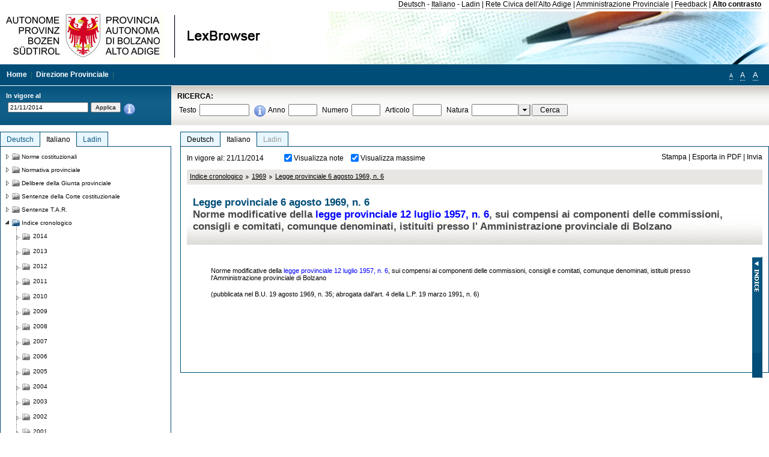

--- FILE ---
content_type: text/html; charset=utf-8
request_url: https://lexbrowser.provinz.bz.it/doc/20141121/it/lp-1969-6/legge_provinciale_6_agosto_1969_n_6.aspx?view=1
body_size: 14842
content:


<!DOCTYPE html PUBLIC "-//W3C//DTD XHTML 1.0 Transitional//EN" "http://www.w3.org/TR/xhtml1/DTD/xhtml1-transitional.dtd">

<html xmlns="http://www.w3.org/1999/xhtml" xml:lang="en">
<head><title>
	Lexbrowser -  Legge provinciale 6 agosto 1969, n. 6
</title><meta http-equiv="Content-Type" content="text/html; charset=utf-8" /><meta http-equiv="X-UA-Compatible" content="IE=8" /><link rel="shortcut icon" type="image/x-icon" href="/favicon.ico" /><link rel="icon" type="image/x-icon" href="/favicon.ico" /><link id="hStyleCommon" rel="stylesheet" type="text/css" href="https://www.provinz.bz.it/GenericV5/css/common.css" media="screen" title="default" /><link id="hStyle" rel="stylesheet" type="text/css" href="https://www.provinz.bz.it/land/landesverwaltung/css/default.css" media="screen" title="default" />

    <!--[if lte IE 6]>
            <link rel="stylesheet" type="text/css" href="https://www.provinz.bz.it/GenericV5/css/correzioni_ie_win_6.css" media="screen" /><link rel="stylesheet" type="text/css" href="https://www.provinz.bz.it/GenericV5/css/print_ie_win_6.css" media="print" />
    <![endif]-->
    <!--[if lte IE 7]>
            <link rel="stylesheet" type="text/css" href="https://www.provinz.bz.it/GenericV5/css/correzioni_ie_win_all.css" media="all" />
    <![endif]-->
    <link rel="stylesheet" type="text/css" href="https://www.provinz.bz.it/GenericV5/css/print.css" media="print" />
    <script type="text/javascript" src="https://www.provinz.bz.it/GenericV5/scripts/functions.js"></script>
    <script type="text/javascript"> 
            //<![CDATA[
        //addLoadEvent(inizializzait); addLoadEvent(tableruler); addLoadEvent(addHelp);
            //]]>
    </script>
    <link id="hStyleMain" rel="stylesheet" href="/css/main.css" media="screen" type="text/css" />
    <!--[if lte IE 7]>
        <link id="hStyleCorr" rel="stylesheet" media="screen" type="text/css" href="../../../../css/ie7-and-down.css" />
    <![endif]-->
    <!--[if gt IE 7]>
        <link id="hStyleElenchi" rel="stylesheet" media="screen" type="text/css" href="../../../../css/elenchi.css" />
    <![endif]-->
    <!--[if !IE]><!-->
        <link id="hStyleElenchiNoIE" rel="stylesheet" media="screen" type="text/css" href="../../../../css/elenchi.css" />
    <!--<![endif]-->
    

<!-- 12.02.2014 -->
<script>
  (function(i,s,o,g,r,a,m){i['GoogleAnalyticsObject']=r;i[r]=i[r]||function(){
  (i[r].q=i[r].q||[]).push(arguments)},i[r].l=1*new Date();a=s.createElement(o),
  m=s.getElementsByTagName(o)[0];a.async=1;a.src=g;m.parentNode.insertBefore(a,m)
  })(window,document,'script','//www.google-analytics.com/analytics.js','ga');
  ga('create', 'UA-47078896-3', 'provincia.bz.it');
  ga('send', 'pageview');
  ga('set', 'anonymizeIp', true);
</script>
<link href="/WebResource.axd?d=FwWDfCO6ODBIcZOYeAZ4Kl_ppoWObN0Rnck-GF0g-pC2FvYZP9VzXUN3nSC6JbKnNG_Z4_eK1DBRgSTDEEdQghxuzGfef-VDzUDIXavkp3jvwUmj0&amp;t=634405637580000000" type="text/css" rel="stylesheet" /></head>
<body>
    <form method="post" action="./legge_provinciale_6_agosto_1969_n_6.aspx?view=1" onsubmit="javascript:return WebForm_OnSubmit();" id="form1">
<div class="aspNetHidden">
<input type="hidden" name="ToolkitScriptManager1_HiddenField" id="ToolkitScriptManager1_HiddenField" value="" />
<input type="hidden" name="__EVENTTARGET" id="__EVENTTARGET" value="" />
<input type="hidden" name="__EVENTARGUMENT" id="__EVENTARGUMENT" value="" />
<input type="hidden" name="__LASTFOCUS" id="__LASTFOCUS" value="" />
<input type="hidden" name="__VIEWSTATE" id="__VIEWSTATE" value="FKl1FX0Xqpv2XdhBV+OfyqbyaJib39df3Kyst7DSyawDxWZujDN98D2PugcjKh+2K25LXAxwtMbtE9kQBqgyuo40P9HvU2/OPKLPyLN+kDeVHl5V7wPSGsAYrY2ijz17hnHWzzyQXl8YKyn5w1yeNaCQu4Zg1UnOSmr0MR8/wUPkR+ZXH3mvpIfESdyHG6vsZLdqBPpBL7ADJcZpjgeeoJkMzht1OPIkfiljwphlyplpAMGM1hgsArz962wPIMOK5qz1m88/VASLqpJawQGpkT+7wJkKpzZ8qyiVcGL2IPmKcIb4wj7VixuBGjV5UUbuI4ZKxN+6fEHE8tGDCadqSOY2eWciWxP60K3Vqo3dQpou7/[base64]/nKSkIMW1zeiY/YjHbR8+9T87saPjv7Om7K76TGKG0Vm5gLm4zIqHoCvSF80cc3Uadkq+dlUaGRowT1BTRvo+LV8/QcMO5YVV5wXFQcLCPq3iUgiCxTOQ8y0W+SF4pk2+GmNLs9qpJaXAQfepCjiLq8yJasq/viKAHcGTZeNuiQV7s5aqtQaayA5FS5S+YV1+C4R2WnnAqsa4VqX0t5txHuaQOTxHV3Yy7vPMg1aSfqMmwaTUU4Ux9SKwaRUlu13VggfR/1r02msB+os509+5OeVmNWjep/icA8hrk3KH0+l5JuxsDk6T109Pfad1FNC5FglhsveTJZjBbSSJaZEP1K8kOIcXxyDthj3MRDM4bWgv/[base64]" />
</div>

<script type="text/javascript">
//<![CDATA[
var theForm = document.forms['form1'];
if (!theForm) {
    theForm = document.form1;
}
function __doPostBack(eventTarget, eventArgument) {
    if (!theForm.onsubmit || (theForm.onsubmit() != false)) {
        theForm.__EVENTTARGET.value = eventTarget;
        theForm.__EVENTARGUMENT.value = eventArgument;
        theForm.submit();
    }
}
//]]>
</script>


<script src="/WebResource.axd?d=pynGkmcFUV13He1Qd6_TZHWUOCcYpK7TqXX-jSSfFOn8WQQVJ3_JQfxokQCfmah2h20riw2&amp;t=638286137964787378" type="text/javascript"></script>

<script src='/js/highlightext.js' type='text/javascript'></script>

<script src="/ScriptResource.axd?d=nv7asgRUU0tRmHNR2D6t1HfXvmYHvLIGlD2-I1xouO-JpZpr8nL03_pl2L48l7jQlAbEmL5fxN8bEvmkbmf96ttld229X149lZ94txq0ddOFhDWJfvJHG9O4Izc-v0RKCjedSg2&amp;t=ffffffffe8f46b29" type="text/javascript"></script>
<script src="/ScriptResource.axd?d=x6wALODbMJK5e0eRC_p1LcSJ7MAZuo3dWuAmXZa5h-q7p1g_jlM-iJsL5WHHBHg6XNbkDsJNsCyEfW2E6muDDhotiSgMy3JJnT2XA5BBxFcP_tbN0&amp;t=f2cd5c5" type="text/javascript"></script>
<script src="/ScriptResource.axd?d=P5lTttoqSeZXoYRLQMIScLyIW5KVGRudF6Wmo6d3xiqUvylBJAn3_aY5lx7ad9UUS3Pqu6MdPZ4cgsqyC3CopMeznCVmn2QCp4zHmCTvmh-bA6RV0&amp;t=f2cd5c5" type="text/javascript"></script>
<script src="/ScriptResource.axd?d=3ia6HmjDiLBiKjztVGXh5Kn5KC0cV02Q95YNnbQKqpiSHJHBTo9ZUWB-jOhMaY8lgPbz8AsbFcw-ejg9FZT5tJOtLjCnqF2o2TnocW9CHBA6vTU1lG-rq1xnYziRSU8Fjx7seIw996p5gjlymjctDMGnNA4Lybi71DNRU6Pq2JfCyiqRSTtZNcOMMfhlDvl0heMsAQ2" type="text/javascript"></script>
<script src="/doc/20141121/it/lp-1969-6/legge_provinciale_6_agosto_1969_n_6.aspx?_TSM_HiddenField_=ToolkitScriptManager1_HiddenField&amp;_TSM_CombinedScripts_=%3b%3bAjaxControlToolkit%2c+Version%3d4.1.40412.0%2c+Culture%3dneutral%2c+PublicKeyToken%3d28f01b0e84b6d53e%3ait%3aacfc7575-cdee-46af-964f-5d85d9cdcf92%3aeffe2a26%3a5546a2b%3a475a4ef5%3ad2e10b12%3a37e2e5c9%3a5a682656%3aecdfc31d%3a4355a41%3a2a35a54f" type="text/javascript"></script>
<script type="text/javascript">
//<![CDATA[
function WebForm_OnSubmit() {
if (typeof(ValidatorOnSubmit) == "function" && ValidatorOnSubmit() == false) return false;
return true;
}
//]]>
</script>

    <script type="text/javascript">
//<![CDATA[
Sys.WebForms.PageRequestManager._initialize('ctl00$ToolkitScriptManager1', 'form1', [], [], [], 90, 'ctl00');
//]]>
</script>

    <script type="text/javascript" >
    <!--
        $(document).ready(function () {
            function setTextSize(s) {
                $("body").css("font-size", s + "em");
                jQuery.cookie("textsize", s, { expires: 7, path: "/" });
            }

            if (jQuery.cookie("textsize")) {
                var val = parseFloat(jQuery.cookie("textsize"));
                //alert(val);
                if (0 < (isNaN(val) ? 0 : val)) {
                    $("body").css("font-size", val.toString() + "em");
                }
            }

            $("#largetext").click(function () { setTextSize(1); });
            $("#middletext").click(function () { setTextSize(0.8); });
            $("#smalltext").click(function () { setTextSize(0.7); });
            $("#ddlRicercaNatura_Table").css("top", "0px");
        });
        function openPopUp(pag) {
            window.open(pag, '_blank', 'height=600,width=800,status=yes,toolbar=no,menubar=no,location=no,scrollbars=1,resizable=1');
        }
        function openPopUpSmall(pag) {
            window.open(pag, '_blank', 'height=200,width=400,status=yes,toolbar=no,menubar=no,location=no,scrollbars=1,resizable=1');
        }
        -->
    </script>


        <div class="intestazione">
            <div class="primaintestazione">
                <a id="lnkLangDE" href="javascript:__doPostBack(&#39;ctl00$lnkLangDE&#39;,&#39;&#39;)">Deutsch</a> -
                <a id="lnkLangIT" href="javascript:__doPostBack(&#39;ctl00$lnkLangIT&#39;,&#39;&#39;)">Italiano</a> -
                <a id="lnkLangLA" href="javascript:__doPostBack(&#39;ctl00$lnkLangLA&#39;,&#39;&#39;)">Ladin</a>
                |
                <a id="HyperLink4" href="http://www.provincia.bz.it/it/">Rete Civica dell'Alto Adige</a>
                |
                <a id="HyperLink5" href="http://www.provincia.bz.it/aprov/amministrazione/">Amministrazione Provinciale</a>
                |
                <a id="HyperLink1" href="http://www.provincia.bz.it/aprov/amministrazione/service/feedback.asp">Feedback</a>
                |
                <strong>
                    <a id="lbAltoContrasto" href="javascript:__doPostBack(&#39;ctl00$lbAltoContrasto&#39;,&#39;&#39;)">Alto contrasto</a>
                </strong>
            </div>
            <div class="secondaintestazione">
                <div class="loghi"><img id="imgLogo" src="../../../../images/loghi.jpg" alt="Provincia Autonoma di Bolzano - Alto Adige - LexBrowser" /></div>
                
           </div>
            <div class="terzaintestazione">
                <div class="T_nav">
                    <a id="HyperLink7" href="../../../../">Home</a>
                    |
                    <a id="HyperLink9" href="http://www.provincia.bz.it/ressorts/generaldirektion/">Direzione Provinciale</a>
                    |
                </div>
                <div class="Usabilita_nav">
                    <a href="javascript:void(0);" id="smalltext" style="font-size:0.7em" title="Piccolo">A</a> 
                    <a href="javascript:void(0);" id="middletext" style="font-size:1em" title="Normale">A</a> 
                    <a href="javascript:void(0);" id="largetext" style="font-size:1.1em" title="Grande">A</a>
<!--                     <a id="help" title="help" href="/help.aspx" onclick="openPopUp('/help.aspx');return false;">Help</a> -->
                </div>
            </div>
            <div class="quartaintestazione">
                <div class="filtrodata">
                    <h2>In vigore al</h2>
                    <div id="pnlFiltroData" class="filtrodata_elementi" onkeypress="javascript:return WebForm_FireDefaultButton(event, &#39;btnFiltroData&#39;)">
	
                        <input name="ctl00$txtFiltroData" type="text" value="21/11/2014" id="txtFiltroData" class="calendario" />
                        <input type="submit" name="ctl00$btnFiltroData" value="Applica" onclick="javascript:WebForm_DoPostBackWithOptions(new WebForm_PostBackOptions(&quot;ctl00$btnFiltroData&quot;, &quot;&quot;, true, &quot;Date&quot;, &quot;&quot;, false, false))" id="btnFiltroData" />
                        <input type="hidden" name="ctl00$MaskedEditExtender1_ClientState" id="MaskedEditExtender1_ClientState" />
                        <span id="rngFiltroData" style="display:none;">*</span>
                        <div class="infofiltro">
                            <a href="/helpFilter.aspx" onclick="openPopUpSmall('/helpFilter.aspx');return false;"><img id="imgInfo" src="../../../../images/info_icon.png" /></a>
                        </div>
                    
</div>
                </div>
                <div id="pnlRicerca" class="ricerca" onkeypress="javascript:return WebForm_FireDefaultButton(event, &#39;btnCerca&#39;)">
	
                    <h2>RICERCA:</h2>
                    <div class="ricerca_elementi">
                        <label for="txtRicercaTesto" id="lblRicercaTesto">Testo</label> <input name="ctl00$txtRicercaTesto" type="text" maxlength="500" id="txtRicercaTesto" class="ricerca_testo" />
                        <div class="infofiltro">
                            <a href="/helpRicerca.aspx" onclick="openPopUpSmall('/helpRicerca.aspx');return false;"><img id="imgInfo2" src="../../../../images/info_icon.png" /></a>
                        </div>
                        <label for="txtRicercaAnno" id="lblRicercaAnno">Anno</label> <input name="ctl00$txtRicercaAnno" type="text" maxlength="4" id="txtRicercaAnno" class="ricerca_anno" />
                        <label for="txtRicercaNumero" id="lblRicercaNumero">Numero</label> <input name="ctl00$txtRicercaNumero" type="text" maxlength="10" id="txtRicercaNumero" class="ricerca_numero" />
                        <label for="txtRicercaArticolo" id="lblRicercaArticolo">Articolo</label> <input name="ctl00$txtRicercaArticolo" type="text" maxlength="10" id="txtRicercaArticolo" class="ricerca_numero" />
                        <label for="ddlRicercaNatura" id="lblRicercaNatura">Natura</label> <div id="ddlRicercaNatura" class="ricerca_natura" style="display:inline;">
		<table id="ddlRicercaNatura_Table" class="ajax__combobox_inputcontainer" cellspacing="0" cellpadding="0" style="border-width:0px;border-style:None;border-collapse:collapse;display:inline;position:relative;top:5px;">
			<tr>
				<td class="ajax__combobox_textboxcontainer"><input name="ctl00$ddlRicercaNatura$TextBox" type="text" id="ddlRicercaNatura_TextBox"  /></td><td class="ajax__combobox_buttoncontainer"><button id="ddlRicercaNatura_Button" type="button" style="visibility:hidden;"></button></td>
			</tr>
		</table><ul id="ddlRicercaNatura_OptionList" class="ajax__combobox_itemlist" style="display:none;visibility:hidden;">
			<li></li><li>Delibera della Giunta provinciale</li><li>Parere</li><li>Corte costituzionale</li><li>Tribunale amministrativo regionale</li><li>Circolare</li><li>Accordo di Parigi</li><li>Costituzione della Repubblica italiana</li><li>Statuto di autonomia e norme di attuazione</li><li>Legge statale o legge costituzionale</li><li>Decreto del Presidente della Provincia / della Giunta provinciale</li><li>Legge provinciale</li><li>Contratto collettivo</li>
		</ul><input type="hidden" name="ctl00$ddlRicercaNatura$HiddenField" id="ddlRicercaNatura_HiddenField" value="0" />
	</div>
                        <input type="submit" name="ctl00$btnCerca" value="Cerca" id="btnCerca" class="actioncerca" />
                    </div>
                
</div>
            </div>
        </div>

        <div class="Cont">
        	<div class="wrapper">
        		<div class="Cont"> 
            	    <div class="content">


                	    
    <div class="Centrale">
        <a name="top" />
        <div class="lingue">
            <a id="ContentPlaceHolder1_lnkLangDE" class="lingua noselezionata" href="/doc/20141121/de/lp-1969-6/landesgesetz_vom_6_august_1969_nr_6.aspx">Deutsch</a>
            <a id="ContentPlaceHolder1_lnkLangIT" class="lingua selezionata" href="/doc/20141121/it/lp-1969-6/legge_provinciale_6_agosto_1969_n_6.aspx">Italiano</a>
            <a id="ContentPlaceHolder1_lnkLangLA" class="lingua disabilitato ultimo">Ladin</a>
        </div>
        <div class="contenuto">
            <div class="contenuto_Cella">
                <div id="ContentPlaceHolder1_pnlAzioni" class="azioni">
	
                    <div class="edizione">
                        In vigore al: 21/11/2014
                    </div>
                    <div class="visualizzazionidoc">
                        <input id="ContentPlaceHolder1_chkVisualizzaNote" type="checkbox" name="ctl00$ContentPlaceHolder1$chkVisualizzaNote" checked="checked" onclick="javascript:setTimeout(&#39;__doPostBack(\&#39;ctl00$ContentPlaceHolder1$chkVisualizzaNote\&#39;,\&#39;\&#39;)&#39;, 0)" /><label for="ContentPlaceHolder1_chkVisualizzaNote">Visualizza note</label>
                        <input id="ContentPlaceHolder1_chkVisualizzaMassime" type="checkbox" name="ctl00$ContentPlaceHolder1$chkVisualizzaMassime" checked="checked" onclick="javascript:setTimeout(&#39;__doPostBack(\&#39;ctl00$ContentPlaceHolder1$chkVisualizzaMassime\&#39;,\&#39;\&#39;)&#39;, 0)" /><label for="ContentPlaceHolder1_chkVisualizzaMassime">Visualizza massime</label>
                    </div>
                    <div class="azionidoc">
                        
                        <a href="javascript:void(0);" onclick="popup(2115673,2115673,1, '20141121');">
                            <span id="ContentPlaceHolder1_lblStampa">Stampa</span></a>
                        | <a href="javascript:void(0);" onclick="popup(2115673,2115673,2, '20141121');">
                            <span id="ContentPlaceHolder1_lblEsporta">Esporta in PDF</span></a>
                        | <a href="javascript:void(0);" onclick="popup(2115673,2115673,3, '20141121');">
                            <span id="ContentPlaceHolder1_lblInvia">Invia</span></a>
                    </div>
                
</div>
                
                <div class="Briciole">
                    <div class="mappapercorsosito">
                        <a href="/chrono/it/">Indice cronologico</a><img alt="separatore percorso" src="/images/pathsep.jpg" /><a href="/chrono/it/1969/">1969</a><img alt="separatore percorso" src="/images/pathsep.jpg" /><a href="/doc/20141121/it/lp-1969-6/legge_provinciale_6_agosto_1969_n_6.aspx">Legge provinciale 6 agosto 1969, n. 6</a>
                    </div>
                </div>
                <div id="ContentPlaceHolder1_pnlTitolo" class="titolodocumento">
	
                    <h1>
                        <span class="tit_doc">
                             Legge provinciale 6 agosto 1969, n. 6</span>
                        <br />
                        <span class="descr_doc">
                            Norme modificative della  <a class="riferimenti" href="/doc/20141121/it/lp-1957-6/legge_provinciale_12_luglio_1957_n_6.aspx">legge provinciale 12 luglio 1957, n. 6</a>, sui compensi ai componenti delle commissioni, consigli e comitati, comunque denominati, istituiti presso l' Amministrazione provinciale di Bolzano</span>
                    </h1>
                    
                    <a id="ContentPlaceHolder1_lnkDocInteroImg" class="documento_intero" onclick="$(&#39;#attesa1&#39;).show();" href="legge_provinciale_6_agosto_1969_n_6.aspx?view=1"></a>
                    <div id="attesa1" class="attesa" style="display: none">
                        <span id="ContentPlaceHolder1_lblAttesa">Attendere, processo in corso!</span></div>
                
</div>
                <div id="documento" class="documentoesteso">
                    <div id="art2115673" class="Cella_articolo"><div class="contenuto_articolo"><p >Norme modificative della  <a class="riferimenti" href="/doc/20141121/it/lp-1957-6/legge_provinciale_12_luglio_1957_n_6.aspx">legge provinciale 12 luglio 1957, n. 6</a>, sui compensi ai componenti delle commissioni, consigli e comitati, comunque denominati, istituiti presso l'Amministrazione provinciale di Bolzano</p><p >(pubblicata nel B.U. 19 agosto 1969, n. 35; abrogata dall'art. 4 della  L.P. 19 marzo 1991, n. 6)</p></div></div>
                </div>
                <div id="ContentPlaceHolder1_pnlIndice">
	
                    <div id="boxIndice" class="boxIndice_ridotto">
                        <div id="indice" class="indice" style="display: none;">
                            <div class="titoloIndice">
                                Indice
                            </div>
                            <span class="aspNetDisabled"><input id="chkSelectAll" type="checkbox" name="ctl00$ContentPlaceHolder1$chkSelectAll" checked="checked" disabled="disabled" /><label for="chkSelectAll">Seleziona tutti</label></span>
                            <input id="chkUnSelectAll" type="checkbox" name="ctl00$ContentPlaceHolder1$chkUnSelectAll" /><label for="chkUnSelectAll">Deseleziona tutti</label>
                            
                        </div>
                        <div class="immagineIndice">
                            <img id="ContentPlaceHolder1_imgIndice" class="action" onclick="mostraIndice();" src="../../../../images/indice.jpg" alt="indice" />
                        </div>
                    </div>
                
</div>
            </div>
        </div>
    </div>
    <script type="text/javascript">
    
        $(document).ready(function() {
            
            var query = highlightGoogleSearchTerms(document.URL);
            if (!query)
            {
                var analizza = true;
                var loc = 'http://' + document.domain;
                if (document.referrer.length >= loc.length) {
                    if (document.referrer.substring(0, loc.length) == loc)
                        analizza = false;
                }

                if (analizza)
                    query = highlightGoogleSearchTerms(document.referrer);

            }
            
            if (query != '')
            {
                var bodyText = $(".contenuto").html();
                bodyText = doHighlight(bodyText, query);
  
                $(".contenuto").html(bodyText);
            }
        });

        function mostraIndice() {
            if ($("#indice").is(':visible')) {
                $("#indice").hide();
                $("#documento").attr("class", "documentoesteso");
                $("#boxIndice").attr("class", "boxIndice_ridotto");
            }
            else {
                $("#indice").show();
                $("#documento").attr("class", "documentoridotto");
                $("#boxIndice").attr("class", "boxIndice_esteso");
            }
        }
        function popup(idArt, idDocumento, action, data) {
            var art = "";
            if ($("#boxIndice").length == 0) {
                art = idArt;
            } 
            else 
            {
                $(".filtroArticoli:checked").each(function () {
                    art += this.id.substring(7) + ";";
                });
            }
            
            //var pag = "/Invia.aspx" + "?id=" + idDocumento + escape("&") + "action=" + action + escape("&") + "idArt=" + idArt + escape("&") + "data=" + data + escape("&") + "c=" + art;
            //window.open(unescape(pag), "myWindow", "height = 600, width = 480, resizable = no,toolbar=no,scrollbars=yes,menubar=no, status = 0");

            var printForm = document.createElement("form");
            printForm.target = "printForm";
            printForm.method = "POST"; // or "post" if appropriate
            printForm.action = '/Invia.aspx';
            printForm.setAttribute("style", "display:none;");

            var idInput = document.createElement("input");
            idInput.type = "text";
            idInput.name = "id";
            idInput.value = idDocumento;
            printForm.appendChild(idInput);

            var actionInput = document.createElement("input");
            actionInput.type = "text";
            actionInput.name = "action";
            actionInput.value = action;
            printForm.appendChild(actionInput);

            var idArtInput = document.createElement("input");
            idArtInput.type = "text";
            idArtInput.name = "idArt";
            idArtInput.value = idArt;
            printForm.appendChild(idArtInput);

            var dataInput = document.createElement("input");
            dataInput.type = "text";
            dataInput.name = "data";
            dataInput.value = data;
            printForm.appendChild(dataInput);

            var artInput = document.createElement("input");
            artInput.type = "text";
            artInput.name = "c";
            artInput.value = art;
            printForm.appendChild(artInput);
 
            document.body.appendChild(printForm);

            map = window.open("", "printForm", "height = 600, width = 480, resizable = no,toolbar=no,scrollbars=yes,menubar=no, status = 0");

            if (map) {
                printForm.submit();
            } else {
                alert('You must allow popups for this map to work.');
            }

        }
    </script>

           		    </div>
           		</div>
            </div>
        </div>
        
        <div class="Col_sx">
        	<div class="tree">
                
<div id="messaggioattesa" style="display:none;">Caricamento in corso</div>
<div class="ucTree">
    <div class="lingue">
        <a id="Tree1_lnkLangDE" class="lingua noselezionata" href="/doc/20141121/de/lp-1969-6/landesgesetz_vom_6_august_1969_nr_6.aspx">Deutsch</a>
        <a id="Tree1_lnkLangIT" class="lingua selezionata" href="/doc/20141121/it/lp-1969-6/legge_provinciale_6_agosto_1969_n_6.aspx">Italiano</a>
        <a id="Tree1_lnkLangLA" class="lingua noselezionata ultimo" href="/doc/20141121/la/indice%c2%a71969/documenti_non_classificati_la/1969.aspx">Ladin</a>
    </div>
    <div id="rootTree" class="albero"><table cellspacing="0" cellpadding="0" border="0"><tr id="nodo10" class="primariga"><td class="action"><img alt="Action" class="action" onclick="caricaNodo(10,'it',1, 0, '20141121');" src="/images/closed_single.png" /></td><td class="action"><img alt="Action" class="action" onclick="caricaNodo(10,'it',1, 0, '20141121');" src="/images/folder.png" /></td><td class="nodetree"><a class="tree" href="/doc/20141121/it/VB/norme_costituzionali.aspx">Norme costituzionali</a></td></tr><tr id="nodo13" class="primariga"><td class="action"><img alt="Action" class="action" onclick="caricaNodo(13,'it',1, 0, '20141121');" src="/images/closed_single.png" /></td><td class="action"><img alt="Action" class="action" onclick="caricaNodo(13,'it',1, 0, '20141121');" src="/images/folder.png" /></td><td class="nodetree"><a class="tree" href="/doc/20141121/it/LG/normativa_provinciale.aspx">Normativa provinciale</a></td></tr><tr id="nodo733" class="primariga"><td class="action"><img alt="Action" class="action" onclick="caricaNodo(733,'it',1, 0, '20141121');" src="/images/closed_single.png" /></td><td class="action"><img alt="Action" class="action" onclick="caricaNodo(733,'it',1, 0, '20141121');" src="/images/folder.png" /></td><td class="nodetree"><a class="tree" href="/doc/20141121/it/beschluesse/delibere_della_giunta_provinciale.aspx">Delibere della Giunta provinciale</a></td></tr><tr id="nodo739" class="primariga"><td class="action"><img alt="Action" class="action" onclick="caricaNodo(739,'it',1, 0, '20141121');" src="/images/closed_single.png" /></td><td class="action"><img alt="Action" class="action" onclick="caricaNodo(739,'it',1, 0, '20141121');" src="/images/folder.png" /></td><td class="nodetree"><a class="tree" href="/doc/20141121/it/cort/sentenze_della_corte_costituzionale.aspx">Sentenze della Corte costituzionale</a></td></tr><tr id="nodo742" class="primariga"><td class="action"><img alt="Action" class="action" onclick="caricaNodo(742,'it',1, 0, '20141121');" src="/images/closed_single.png" /></td><td class="action"><img alt="Action" class="action" onclick="caricaNodo(742,'it',1, 0, '20141121');" src="/images/folder.png" /></td><td class="nodetree"><a class="tree" href="/doc/20141121/it/tar/sentenze_t_a_r.aspx">Sentenze T.A.R.</a></td></tr><tr id="nodo755" class="primariga"><td class="action last_coltree_single"><img alt="Action" class="action" onclick="caricaNodo(755,'it',0, 1, '20141121');" src="/images/last_expanded_single.png" /></td><td class="action imagetree"><img alt="Action" class="action" onclick="caricaNodo(755,'it',0, 1, '20141121');" src="/images/folder_opened.png" /></td><td class="nodetree"><a class="tree" href="/chrono/20141121/it/">Indice cronologico</a></td></tr><tr id="subnodo755"><td class="first_col"></td><td colspan="2"><table cellspacing="0" cellpadding="0" border="0"><tr id="nodo-2014"><td class="action imagetree coltree"><img alt="Action" class="action" onclick="caricaNodo(-2014,'it',1, 0, '20141121');" src="/images/closed.png" ></img></td><td class="action imagetree"><img alt="Action" class="action" onclick="caricaNodo(-2014,'it',1, 0, '20141121');" src="/images/folder.png" ></img></td><td class="nodetree"><a class="tree" href="/chrono/20141121/it/2014">2014</a></td></tr><tr id="nodo-2013"><td class="action imagetree coltree"><img alt="Action" class="action" onclick="caricaNodo(-2013,'it',1, 0, '20141121');" src="/images/closed.png" ></img></td><td class="action imagetree"><img alt="Action" class="action" onclick="caricaNodo(-2013,'it',1, 0, '20141121');" src="/images/folder.png" ></img></td><td class="nodetree"><a class="tree" href="/chrono/20141121/it/2013">2013</a></td></tr><tr id="nodo-2012"><td class="action imagetree coltree"><img alt="Action" class="action" onclick="caricaNodo(-2012,'it',1, 0, '20141121');" src="/images/closed.png" ></img></td><td class="action imagetree"><img alt="Action" class="action" onclick="caricaNodo(-2012,'it',1, 0, '20141121');" src="/images/folder.png" ></img></td><td class="nodetree"><a class="tree" href="/chrono/20141121/it/2012">2012</a></td></tr><tr id="nodo-2011"><td class="action imagetree coltree"><img alt="Action" class="action" onclick="caricaNodo(-2011,'it',1, 0, '20141121');" src="/images/closed.png" ></img></td><td class="action imagetree"><img alt="Action" class="action" onclick="caricaNodo(-2011,'it',1, 0, '20141121');" src="/images/folder.png" ></img></td><td class="nodetree"><a class="tree" href="/chrono/20141121/it/2011">2011</a></td></tr><tr id="nodo-2010"><td class="action imagetree coltree"><img alt="Action" class="action" onclick="caricaNodo(-2010,'it',1, 0, '20141121');" src="/images/closed.png" ></img></td><td class="action imagetree"><img alt="Action" class="action" onclick="caricaNodo(-2010,'it',1, 0, '20141121');" src="/images/folder.png" ></img></td><td class="nodetree"><a class="tree" href="/chrono/20141121/it/2010">2010</a></td></tr><tr id="nodo-2009"><td class="action imagetree coltree"><img alt="Action" class="action" onclick="caricaNodo(-2009,'it',1, 0, '20141121');" src="/images/closed.png" ></img></td><td class="action imagetree"><img alt="Action" class="action" onclick="caricaNodo(-2009,'it',1, 0, '20141121');" src="/images/folder.png" ></img></td><td class="nodetree"><a class="tree" href="/chrono/20141121/it/2009">2009</a></td></tr><tr id="nodo-2008"><td class="action imagetree coltree"><img alt="Action" class="action" onclick="caricaNodo(-2008,'it',1, 0, '20141121');" src="/images/closed.png" ></img></td><td class="action imagetree"><img alt="Action" class="action" onclick="caricaNodo(-2008,'it',1, 0, '20141121');" src="/images/folder.png" ></img></td><td class="nodetree"><a class="tree" href="/chrono/20141121/it/2008">2008</a></td></tr><tr id="nodo-2007"><td class="action imagetree coltree"><img alt="Action" class="action" onclick="caricaNodo(-2007,'it',1, 0, '20141121');" src="/images/closed.png" ></img></td><td class="action imagetree"><img alt="Action" class="action" onclick="caricaNodo(-2007,'it',1, 0, '20141121');" src="/images/folder.png" ></img></td><td class="nodetree"><a class="tree" href="/chrono/20141121/it/2007">2007</a></td></tr><tr id="nodo-2006"><td class="action imagetree coltree"><img alt="Action" class="action" onclick="caricaNodo(-2006,'it',1, 0, '20141121');" src="/images/closed.png" ></img></td><td class="action imagetree"><img alt="Action" class="action" onclick="caricaNodo(-2006,'it',1, 0, '20141121');" src="/images/folder.png" ></img></td><td class="nodetree"><a class="tree" href="/chrono/20141121/it/2006">2006</a></td></tr><tr id="nodo-2005"><td class="action imagetree coltree"><img alt="Action" class="action" onclick="caricaNodo(-2005,'it',1, 0, '20141121');" src="/images/closed.png" ></img></td><td class="action imagetree"><img alt="Action" class="action" onclick="caricaNodo(-2005,'it',1, 0, '20141121');" src="/images/folder.png" ></img></td><td class="nodetree"><a class="tree" href="/chrono/20141121/it/2005">2005</a></td></tr><tr id="nodo-2004"><td class="action imagetree coltree"><img alt="Action" class="action" onclick="caricaNodo(-2004,'it',1, 0, '20141121');" src="/images/closed.png" ></img></td><td class="action imagetree"><img alt="Action" class="action" onclick="caricaNodo(-2004,'it',1, 0, '20141121');" src="/images/folder.png" ></img></td><td class="nodetree"><a class="tree" href="/chrono/20141121/it/2004">2004</a></td></tr><tr id="nodo-2003"><td class="action imagetree coltree"><img alt="Action" class="action" onclick="caricaNodo(-2003,'it',1, 0, '20141121');" src="/images/closed.png" ></img></td><td class="action imagetree"><img alt="Action" class="action" onclick="caricaNodo(-2003,'it',1, 0, '20141121');" src="/images/folder.png" ></img></td><td class="nodetree"><a class="tree" href="/chrono/20141121/it/2003">2003</a></td></tr><tr id="nodo-2002"><td class="action imagetree coltree"><img alt="Action" class="action" onclick="caricaNodo(-2002,'it',1, 0, '20141121');" src="/images/closed.png" ></img></td><td class="action imagetree"><img alt="Action" class="action" onclick="caricaNodo(-2002,'it',1, 0, '20141121');" src="/images/folder.png" ></img></td><td class="nodetree"><a class="tree" href="/chrono/20141121/it/2002">2002</a></td></tr><tr id="nodo-2001"><td class="action imagetree coltree"><img alt="Action" class="action" onclick="caricaNodo(-2001,'it',1, 0, '20141121');" src="/images/closed.png" ></img></td><td class="action imagetree"><img alt="Action" class="action" onclick="caricaNodo(-2001,'it',1, 0, '20141121');" src="/images/folder.png" ></img></td><td class="nodetree"><a class="tree" href="/chrono/20141121/it/2001">2001</a></td></tr><tr id="nodo-2000"><td class="action imagetree coltree"><img alt="Action" class="action" onclick="caricaNodo(-2000,'it',1, 0, '20141121');" src="/images/closed.png" ></img></td><td class="action imagetree"><img alt="Action" class="action" onclick="caricaNodo(-2000,'it',1, 0, '20141121');" src="/images/folder.png" ></img></td><td class="nodetree"><a class="tree" href="/chrono/20141121/it/2000">2000</a></td></tr><tr id="nodo-1999"><td class="action imagetree coltree"><img alt="Action" class="action" onclick="caricaNodo(-1999,'it',1, 0, '20141121');" src="/images/closed.png" ></img></td><td class="action imagetree"><img alt="Action" class="action" onclick="caricaNodo(-1999,'it',1, 0, '20141121');" src="/images/folder.png" ></img></td><td class="nodetree"><a class="tree" href="/chrono/20141121/it/1999">1999</a></td></tr><tr id="nodo-1998"><td class="action imagetree coltree"><img alt="Action" class="action" onclick="caricaNodo(-1998,'it',1, 0, '20141121');" src="/images/closed.png" ></img></td><td class="action imagetree"><img alt="Action" class="action" onclick="caricaNodo(-1998,'it',1, 0, '20141121');" src="/images/folder.png" ></img></td><td class="nodetree"><a class="tree" href="/chrono/20141121/it/1998">1998</a></td></tr><tr id="nodo-1997"><td class="action imagetree coltree"><img alt="Action" class="action" onclick="caricaNodo(-1997,'it',1, 0, '20141121');" src="/images/closed.png" ></img></td><td class="action imagetree"><img alt="Action" class="action" onclick="caricaNodo(-1997,'it',1, 0, '20141121');" src="/images/folder.png" ></img></td><td class="nodetree"><a class="tree" href="/chrono/20141121/it/1997">1997</a></td></tr><tr id="nodo-1996"><td class="action imagetree coltree"><img alt="Action" class="action" onclick="caricaNodo(-1996,'it',1, 0, '20141121');" src="/images/closed.png" ></img></td><td class="action imagetree"><img alt="Action" class="action" onclick="caricaNodo(-1996,'it',1, 0, '20141121');" src="/images/folder.png" ></img></td><td class="nodetree"><a class="tree" href="/chrono/20141121/it/1996">1996</a></td></tr><tr id="nodo-1995"><td class="action imagetree coltree"><img alt="Action" class="action" onclick="caricaNodo(-1995,'it',1, 0, '20141121');" src="/images/closed.png" ></img></td><td class="action imagetree"><img alt="Action" class="action" onclick="caricaNodo(-1995,'it',1, 0, '20141121');" src="/images/folder.png" ></img></td><td class="nodetree"><a class="tree" href="/chrono/20141121/it/1995">1995</a></td></tr><tr id="nodo-1994"><td class="action imagetree coltree"><img alt="Action" class="action" onclick="caricaNodo(-1994,'it',1, 0, '20141121');" src="/images/closed.png" ></img></td><td class="action imagetree"><img alt="Action" class="action" onclick="caricaNodo(-1994,'it',1, 0, '20141121');" src="/images/folder.png" ></img></td><td class="nodetree"><a class="tree" href="/chrono/20141121/it/1994">1994</a></td></tr><tr id="nodo-1993"><td class="action imagetree coltree"><img alt="Action" class="action" onclick="caricaNodo(-1993,'it',1, 0, '20141121');" src="/images/closed.png" ></img></td><td class="action imagetree"><img alt="Action" class="action" onclick="caricaNodo(-1993,'it',1, 0, '20141121');" src="/images/folder.png" ></img></td><td class="nodetree"><a class="tree" href="/chrono/20141121/it/1993">1993</a></td></tr><tr id="nodo-1992"><td class="action imagetree coltree"><img alt="Action" class="action" onclick="caricaNodo(-1992,'it',1, 0, '20141121');" src="/images/closed.png" ></img></td><td class="action imagetree"><img alt="Action" class="action" onclick="caricaNodo(-1992,'it',1, 0, '20141121');" src="/images/folder.png" ></img></td><td class="nodetree"><a class="tree" href="/chrono/20141121/it/1992">1992</a></td></tr><tr id="nodo-1991"><td class="action imagetree coltree"><img alt="Action" class="action" onclick="caricaNodo(-1991,'it',1, 0, '20141121');" src="/images/closed.png" ></img></td><td class="action imagetree"><img alt="Action" class="action" onclick="caricaNodo(-1991,'it',1, 0, '20141121');" src="/images/folder.png" ></img></td><td class="nodetree"><a class="tree" href="/chrono/20141121/it/1991">1991</a></td></tr><tr id="nodo-1990"><td class="action imagetree coltree"><img alt="Action" class="action" onclick="caricaNodo(-1990,'it',1, 0, '20141121');" src="/images/closed.png" ></img></td><td class="action imagetree"><img alt="Action" class="action" onclick="caricaNodo(-1990,'it',1, 0, '20141121');" src="/images/folder.png" ></img></td><td class="nodetree"><a class="tree" href="/chrono/20141121/it/1990">1990</a></td></tr><tr id="nodo-1989"><td class="action imagetree coltree"><img alt="Action" class="action" onclick="caricaNodo(-1989,'it',1, 0, '20141121');" src="/images/closed.png" ></img></td><td class="action imagetree"><img alt="Action" class="action" onclick="caricaNodo(-1989,'it',1, 0, '20141121');" src="/images/folder.png" ></img></td><td class="nodetree"><a class="tree" href="/chrono/20141121/it/1989">1989</a></td></tr><tr id="nodo-1988"><td class="action imagetree coltree"><img alt="Action" class="action" onclick="caricaNodo(-1988,'it',1, 0, '20141121');" src="/images/closed.png" ></img></td><td class="action imagetree"><img alt="Action" class="action" onclick="caricaNodo(-1988,'it',1, 0, '20141121');" src="/images/folder.png" ></img></td><td class="nodetree"><a class="tree" href="/chrono/20141121/it/1988">1988</a></td></tr><tr id="nodo-1987"><td class="action imagetree coltree"><img alt="Action" class="action" onclick="caricaNodo(-1987,'it',1, 0, '20141121');" src="/images/closed.png" ></img></td><td class="action imagetree"><img alt="Action" class="action" onclick="caricaNodo(-1987,'it',1, 0, '20141121');" src="/images/folder.png" ></img></td><td class="nodetree"><a class="tree" href="/chrono/20141121/it/1987">1987</a></td></tr><tr id="nodo-1986"><td class="action imagetree coltree"><img alt="Action" class="action" onclick="caricaNodo(-1986,'it',1, 0, '20141121');" src="/images/closed.png" ></img></td><td class="action imagetree"><img alt="Action" class="action" onclick="caricaNodo(-1986,'it',1, 0, '20141121');" src="/images/folder.png" ></img></td><td class="nodetree"><a class="tree" href="/chrono/20141121/it/1986">1986</a></td></tr><tr id="nodo-1985"><td class="action imagetree coltree"><img alt="Action" class="action" onclick="caricaNodo(-1985,'it',1, 0, '20141121');" src="/images/closed.png" ></img></td><td class="action imagetree"><img alt="Action" class="action" onclick="caricaNodo(-1985,'it',1, 0, '20141121');" src="/images/folder.png" ></img></td><td class="nodetree"><a class="tree" href="/chrono/20141121/it/1985">1985</a></td></tr><tr id="nodo-1984"><td class="action imagetree coltree"><img alt="Action" class="action" onclick="caricaNodo(-1984,'it',1, 0, '20141121');" src="/images/closed.png" ></img></td><td class="action imagetree"><img alt="Action" class="action" onclick="caricaNodo(-1984,'it',1, 0, '20141121');" src="/images/folder.png" ></img></td><td class="nodetree"><a class="tree" href="/chrono/20141121/it/1984">1984</a></td></tr><tr id="nodo-1983"><td class="action imagetree coltree"><img alt="Action" class="action" onclick="caricaNodo(-1983,'it',1, 0, '20141121');" src="/images/closed.png" ></img></td><td class="action imagetree"><img alt="Action" class="action" onclick="caricaNodo(-1983,'it',1, 0, '20141121');" src="/images/folder.png" ></img></td><td class="nodetree"><a class="tree" href="/chrono/20141121/it/1983">1983</a></td></tr><tr id="nodo-1982"><td class="action imagetree coltree"><img alt="Action" class="action" onclick="caricaNodo(-1982,'it',1, 0, '20141121');" src="/images/closed.png" ></img></td><td class="action imagetree"><img alt="Action" class="action" onclick="caricaNodo(-1982,'it',1, 0, '20141121');" src="/images/folder.png" ></img></td><td class="nodetree"><a class="tree" href="/chrono/20141121/it/1982">1982</a></td></tr><tr id="nodo-1981"><td class="action imagetree coltree"><img alt="Action" class="action" onclick="caricaNodo(-1981,'it',1, 0, '20141121');" src="/images/closed.png" ></img></td><td class="action imagetree"><img alt="Action" class="action" onclick="caricaNodo(-1981,'it',1, 0, '20141121');" src="/images/folder.png" ></img></td><td class="nodetree"><a class="tree" href="/chrono/20141121/it/1981">1981</a></td></tr><tr id="nodo-1980"><td class="action imagetree coltree"><img alt="Action" class="action" onclick="caricaNodo(-1980,'it',1, 0, '20141121');" src="/images/closed.png" ></img></td><td class="action imagetree"><img alt="Action" class="action" onclick="caricaNodo(-1980,'it',1, 0, '20141121');" src="/images/folder.png" ></img></td><td class="nodetree"><a class="tree" href="/chrono/20141121/it/1980">1980</a></td></tr><tr id="nodo-1979"><td class="action imagetree coltree"><img alt="Action" class="action" onclick="caricaNodo(-1979,'it',1, 0, '20141121');" src="/images/closed.png" ></img></td><td class="action imagetree"><img alt="Action" class="action" onclick="caricaNodo(-1979,'it',1, 0, '20141121');" src="/images/folder.png" ></img></td><td class="nodetree"><a class="tree" href="/chrono/20141121/it/1979">1979</a></td></tr><tr id="nodo-1978"><td class="action imagetree coltree"><img alt="Action" class="action" onclick="caricaNodo(-1978,'it',1, 0, '20141121');" src="/images/closed.png" ></img></td><td class="action imagetree"><img alt="Action" class="action" onclick="caricaNodo(-1978,'it',1, 0, '20141121');" src="/images/folder.png" ></img></td><td class="nodetree"><a class="tree" href="/chrono/20141121/it/1978">1978</a></td></tr><tr id="nodo-1977"><td class="action imagetree coltree"><img alt="Action" class="action" onclick="caricaNodo(-1977,'it',1, 0, '20141121');" src="/images/closed.png" ></img></td><td class="action imagetree"><img alt="Action" class="action" onclick="caricaNodo(-1977,'it',1, 0, '20141121');" src="/images/folder.png" ></img></td><td class="nodetree"><a class="tree" href="/chrono/20141121/it/1977">1977</a></td></tr><tr id="nodo-1976"><td class="action imagetree coltree"><img alt="Action" class="action" onclick="caricaNodo(-1976,'it',1, 0, '20141121');" src="/images/closed.png" ></img></td><td class="action imagetree"><img alt="Action" class="action" onclick="caricaNodo(-1976,'it',1, 0, '20141121');" src="/images/folder.png" ></img></td><td class="nodetree"><a class="tree" href="/chrono/20141121/it/1976">1976</a></td></tr><tr id="nodo-1975"><td class="action imagetree coltree"><img alt="Action" class="action" onclick="caricaNodo(-1975,'it',1, 0, '20141121');" src="/images/closed.png" ></img></td><td class="action imagetree"><img alt="Action" class="action" onclick="caricaNodo(-1975,'it',1, 0, '20141121');" src="/images/folder.png" ></img></td><td class="nodetree"><a class="tree" href="/chrono/20141121/it/1975">1975</a></td></tr><tr id="nodo-1974"><td class="action imagetree coltree"><img alt="Action" class="action" onclick="caricaNodo(-1974,'it',1, 0, '20141121');" src="/images/closed.png" ></img></td><td class="action imagetree"><img alt="Action" class="action" onclick="caricaNodo(-1974,'it',1, 0, '20141121');" src="/images/folder.png" ></img></td><td class="nodetree"><a class="tree" href="/chrono/20141121/it/1974">1974</a></td></tr><tr id="nodo-1973"><td class="action imagetree coltree"><img alt="Action" class="action" onclick="caricaNodo(-1973,'it',1, 0, '20141121');" src="/images/closed.png" ></img></td><td class="action imagetree"><img alt="Action" class="action" onclick="caricaNodo(-1973,'it',1, 0, '20141121');" src="/images/folder.png" ></img></td><td class="nodetree"><a class="tree" href="/chrono/20141121/it/1973">1973</a></td></tr><tr id="nodo-1972"><td class="action imagetree coltree"><img alt="Action" class="action" onclick="caricaNodo(-1972,'it',1, 0, '20141121');" src="/images/closed.png" ></img></td><td class="action imagetree"><img alt="Action" class="action" onclick="caricaNodo(-1972,'it',1, 0, '20141121');" src="/images/folder.png" ></img></td><td class="nodetree"><a class="tree" href="/chrono/20141121/it/1972">1972</a></td></tr><tr id="nodo-1971"><td class="action imagetree coltree"><img alt="Action" class="action" onclick="caricaNodo(-1971,'it',1, 0, '20141121');" src="/images/closed.png" ></img></td><td class="action imagetree"><img alt="Action" class="action" onclick="caricaNodo(-1971,'it',1, 0, '20141121');" src="/images/folder.png" ></img></td><td class="nodetree"><a class="tree" href="/chrono/20141121/it/1971">1971</a></td></tr><tr id="nodo-1970"><td class="action imagetree coltree"><img alt="Action" class="action" onclick="caricaNodo(-1970,'it',1, 0, '20141121');" src="/images/closed.png" ></img></td><td class="action imagetree"><img alt="Action" class="action" onclick="caricaNodo(-1970,'it',1, 0, '20141121');" src="/images/folder.png" ></img></td><td class="nodetree"><a class="tree" href="/chrono/20141121/it/1970">1970</a></td></tr><tr id="nodo-1969"><td class="action coltree"><img alt="Action" class="action" onclick="caricaNodo(-1969,'it',0, 0, '20141121');" src="/images/expanded.png" /></td><td class="action imagetree"><img alt="Action" class="action" onclick="caricaNodo(-1969,'it',0, 0, '20141121');" src="/images/folder_opened.png" /></td><td class="nodetree"><a class="tree" href="/chrono/20141121/it/1969">1969</a></td></tr><tr id="subnodo-1969"><td class=""></td><td colspan="2"><table cellspacing="0" cellpadding="0" border="0"><tr id="subnodo-2115663"><td class="action imagetree coltree"><img alt="Action" class="action" src="/images/closed.png" /></td><td class="action imagetree"><img alt="Action" class="action" src="/images/folder.png" /></td><td class="nodetree"><a class="tree" href="/doc/20141121/it/lp-1969-1/legge_provinciale_4_marzo_1969_n_1.aspx?view=1">04/03/1969 - Legge provinciale 4 marzo 1969, n. 1</a></td></tr><tr id="subnodo-2115682"><td class="action imagetree coltree"><img alt="Action" class="action" src="/images/closed.png" /></td><td class="action imagetree"><img alt="Action" class="action" src="/images/folder.png" /></td><td class="nodetree"><a class="tree" href="/doc/20141121/it/lp-1969-10/legge_provinciale_22_novembre_1969_n_10.aspx?view=1">22/11/1969 - Legge provinciale 22 novembre 1969, n. 10</a></td></tr><tr id="subnodo-2115683"><td class="action imagetree coltree"><img alt="Action" class="action" src="/images/closed.png" /></td><td class="action imagetree"><img alt="Action" class="action" src="/images/folder.png" /></td><td class="nodetree"><a class="tree" href="/doc/20141121/it/lp-1969-11/legge_provinciale_28_novembre_1969_n_11.aspx?view=1">28/11/1969 - Legge provinciale 28 novembre 1969, n. 11</a></td></tr><tr id="subnodo-2115686"><td class="action imagetree coltree"><img alt="Action" class="action" src="/images/closed.png" /></td><td class="action imagetree"><img alt="Action" class="action" src="/images/folder.png" /></td><td class="nodetree"><a class="tree" href="/doc/20141121/it/lp-1969-12/legge_provinciale_1_dicembre_1969_n_12.aspx?view=1">01/12/1969 - Legge provinciale 1 dicembre 1969, n. 12</a></td></tr><tr id="subnodo-2115688"><td class="action imagetree coltree"><img alt="Action" class="action" src="/images/closed.png" /></td><td class="action imagetree"><img alt="Action" class="action" src="/images/folder.png" /></td><td class="nodetree"><a class="tree" href="/doc/20141121/it/lp-1969-13/legge_provinciale_4_dicembre_1969_n_13.aspx?view=1">04/12/1969 - Legge provinciale 4 dicembre 1969, n. 13</a></td></tr><tr id="subnodo-2115690"><td class="action imagetree coltree"><img alt="Action" class="action" src="/images/closed.png" /></td><td class="action imagetree"><img alt="Action" class="action" src="/images/folder.png" /></td><td class="nodetree"><a class="tree" href="/doc/20141121/it/lp-1969-14/legge_provinciale_13_dicembre_1969_n_14.aspx?view=1">13/12/1969 - Legge provinciale 13 dicembre 1969, n. 14</a></td></tr><tr id="subnodo-2115692"><td class="action imagetree coltree"><img alt="Action" class="action" src="/images/closed.png" /></td><td class="action imagetree"><img alt="Action" class="action" src="/images/folder.png" /></td><td class="nodetree"><a class="tree" href="/doc/20141121/it/lp-1969-15/legge_provinciale_15_dicembre_1969_n_15.aspx?view=1">15/12/1969 - Legge provinciale 15 dicembre 1969, n. 15</a></td></tr><tr id="subnodo-2115693"><td class="action imagetree coltree"><img alt="Action" class="action" src="/images/closed.png" /></td><td class="action imagetree"><img alt="Action" class="action" src="/images/folder.png" /></td><td class="nodetree"><a class="tree" href="/doc/20141121/it/lp-1969-16/legge_provinciale_16_dicembre_1969_n_16.aspx?view=1">16/12/1969 - Legge provinciale 16 dicembre 1969, n. 16</a></td></tr><tr id="subnodo-2115666"><td class="action imagetree coltree"><img alt="Action" class="action" src="/images/closed.png" /></td><td class="action imagetree"><img alt="Action" class="action" src="/images/folder.png" /></td><td class="nodetree"><a class="tree" href="/doc/20141121/it/lp-1969-2/legge_provinciale_28_maggio_1969_n_2.aspx?view=1">28/05/1969 - Legge provinciale 28 maggio 1969, n. 2</a></td></tr><tr id="subnodo-2115667"><td class="action imagetree coltree"><img alt="Action" class="action" src="/images/closed.png" /></td><td class="action imagetree"><img alt="Action" class="action" src="/images/folder.png" /></td><td class="nodetree"><a class="tree" href="/doc/20141121/it/lp-1969-3/legge_provinciale_4_giugno_1969_n_3.aspx?view=1">04/06/1969 - Legge provinciale 4 giugno 1969, n. 3</a></td></tr><tr id="subnodo-2115670"><td class="action imagetree coltree"><img alt="Action" class="action" src="/images/closed.png" /></td><td class="action imagetree"><img alt="Action" class="action" src="/images/folder.png" /></td><td class="nodetree"><a class="tree" href="/doc/20141121/it/lp-1969-4/legge_provinciale_23_giugno_1969_n_4.aspx?view=1">23/06/1969 - Legge provinciale 23 giugno 1969, n. 4</a></td></tr><tr id="subnodo-2115672"><td class="action imagetree coltree"><img alt="Action" class="action" src="/images/closed.png" /></td><td class="action imagetree"><img alt="Action" class="action" src="/images/folder.png" /></td><td class="nodetree"><a class="tree" href="/doc/20141121/it/lp-1969-5/legge_provinciale_6_agosto_1969_n_5.aspx?view=1">06/08/1969 - Legge provinciale 6 agosto 1969, n. 5</a></td></tr><tr id="subnodo-2115673"><td class="action imagetree coltree"><img alt="Action" class="action" src="/images/closed.png" /></td><td class="action imagetree"><img alt="Action" class="action" src="/images/folder.png" /></td><td class="nodetree"><a class="tree" href="/doc/20141121/it/lp-1969-6/legge_provinciale_6_agosto_1969_n_6.aspx?view=1">06/08/1969 - Legge provinciale 6 agosto 1969, n. 6</a></td></tr><tr id="subnodo-2115676"><td class="action imagetree coltree"><img alt="Action" class="action" src="/images/closed.png" /></td><td class="action imagetree"><img alt="Action" class="action" src="/images/folder.png" /></td><td class="nodetree"><a class="tree" href="/doc/20141121/it/lp-1969-7/legge_provinciale_2_settembre_1969_n_7.aspx?view=1">02/09/1969 - Legge provinciale 2 settembre 1969, n. 7</a></td></tr><tr id="subnodo-2115677"><td class="action imagetree coltree"><img alt="Action" class="action" src="/images/closed.png" /></td><td class="action imagetree"><img alt="Action" class="action" src="/images/folder.png" /></td><td class="nodetree"><a class="tree" href="/doc/20141121/it/lp-1969-8/legge_provinciale_3_settembre_1969_n_8.aspx?view=1">03/09/1969 - Legge provinciale 3 settembre 1969, n. 8</a></td></tr><tr id="subnodo-2115679"><td class="action imagetree last_coltree"><img alt="Action" class="action" src="/images/last_closed.png" /></td><td class="action imagetree"><img alt="Action" class="action" src="/images/folder.png" /></td><td class="nodetree"><a class="tree" href="/doc/20141121/it/lp-1969-9/legge_provinciale_21_novembre_1969_n_9.aspx?view=1">21/11/1969 - Legge provinciale 21 novembre 1969, n. 9</a></td></tr></table></td></tr><tr id="nodo-1968"><td class="action imagetree coltree"><img alt="Action" class="action" onclick="caricaNodo(-1968,'it',1, 0, '20141121');" src="/images/closed.png" ></img></td><td class="action imagetree"><img alt="Action" class="action" onclick="caricaNodo(-1968,'it',1, 0, '20141121');" src="/images/folder.png" ></img></td><td class="nodetree"><a class="tree" href="/chrono/20141121/it/1968">1968</a></td></tr><tr id="nodo-1967"><td class="action imagetree coltree"><img alt="Action" class="action" onclick="caricaNodo(-1967,'it',1, 0, '20141121');" src="/images/closed.png" ></img></td><td class="action imagetree"><img alt="Action" class="action" onclick="caricaNodo(-1967,'it',1, 0, '20141121');" src="/images/folder.png" ></img></td><td class="nodetree"><a class="tree" href="/chrono/20141121/it/1967">1967</a></td></tr><tr id="nodo-1966"><td class="action imagetree coltree"><img alt="Action" class="action" onclick="caricaNodo(-1966,'it',1, 0, '20141121');" src="/images/closed.png" ></img></td><td class="action imagetree"><img alt="Action" class="action" onclick="caricaNodo(-1966,'it',1, 0, '20141121');" src="/images/folder.png" ></img></td><td class="nodetree"><a class="tree" href="/chrono/20141121/it/1966">1966</a></td></tr><tr id="nodo-1965"><td class="action imagetree coltree"><img alt="Action" class="action" onclick="caricaNodo(-1965,'it',1, 0, '20141121');" src="/images/closed.png" ></img></td><td class="action imagetree"><img alt="Action" class="action" onclick="caricaNodo(-1965,'it',1, 0, '20141121');" src="/images/folder.png" ></img></td><td class="nodetree"><a class="tree" href="/chrono/20141121/it/1965">1965</a></td></tr><tr id="nodo-1964"><td class="action imagetree coltree"><img alt="Action" class="action" onclick="caricaNodo(-1964,'it',1, 0, '20141121');" src="/images/closed.png" ></img></td><td class="action imagetree"><img alt="Action" class="action" onclick="caricaNodo(-1964,'it',1, 0, '20141121');" src="/images/folder.png" ></img></td><td class="nodetree"><a class="tree" href="/chrono/20141121/it/1964">1964</a></td></tr><tr id="nodo-1963"><td class="action imagetree coltree"><img alt="Action" class="action" onclick="caricaNodo(-1963,'it',1, 0, '20141121');" src="/images/closed.png" ></img></td><td class="action imagetree"><img alt="Action" class="action" onclick="caricaNodo(-1963,'it',1, 0, '20141121');" src="/images/folder.png" ></img></td><td class="nodetree"><a class="tree" href="/chrono/20141121/it/1963">1963</a></td></tr><tr id="nodo-1962"><td class="action imagetree coltree"><img alt="Action" class="action" onclick="caricaNodo(-1962,'it',1, 0, '20141121');" src="/images/closed.png" ></img></td><td class="action imagetree"><img alt="Action" class="action" onclick="caricaNodo(-1962,'it',1, 0, '20141121');" src="/images/folder.png" ></img></td><td class="nodetree"><a class="tree" href="/chrono/20141121/it/1962">1962</a></td></tr><tr id="nodo-1961"><td class="action imagetree coltree"><img alt="Action" class="action" onclick="caricaNodo(-1961,'it',1, 0, '20141121');" src="/images/closed.png" ></img></td><td class="action imagetree"><img alt="Action" class="action" onclick="caricaNodo(-1961,'it',1, 0, '20141121');" src="/images/folder.png" ></img></td><td class="nodetree"><a class="tree" href="/chrono/20141121/it/1961">1961</a></td></tr><tr id="nodo-1960"><td class="action imagetree coltree"><img alt="Action" class="action" onclick="caricaNodo(-1960,'it',1, 0, '20141121');" src="/images/closed.png" ></img></td><td class="action imagetree"><img alt="Action" class="action" onclick="caricaNodo(-1960,'it',1, 0, '20141121');" src="/images/folder.png" ></img></td><td class="nodetree"><a class="tree" href="/chrono/20141121/it/1960">1960</a></td></tr><tr id="nodo-1959"><td class="action imagetree coltree"><img alt="Action" class="action" onclick="caricaNodo(-1959,'it',1, 0, '20141121');" src="/images/closed.png" ></img></td><td class="action imagetree"><img alt="Action" class="action" onclick="caricaNodo(-1959,'it',1, 0, '20141121');" src="/images/folder.png" ></img></td><td class="nodetree"><a class="tree" href="/chrono/20141121/it/1959">1959</a></td></tr><tr id="nodo-1958"><td class="action imagetree coltree"><img alt="Action" class="action" onclick="caricaNodo(-1958,'it',1, 0, '20141121');" src="/images/closed.png" ></img></td><td class="action imagetree"><img alt="Action" class="action" onclick="caricaNodo(-1958,'it',1, 0, '20141121');" src="/images/folder.png" ></img></td><td class="nodetree"><a class="tree" href="/chrono/20141121/it/1958">1958</a></td></tr><tr id="nodo-1957"><td class="action imagetree coltree"><img alt="Action" class="action" onclick="caricaNodo(-1957,'it',1, 0, '20141121');" src="/images/closed.png" ></img></td><td class="action imagetree"><img alt="Action" class="action" onclick="caricaNodo(-1957,'it',1, 0, '20141121');" src="/images/folder.png" ></img></td><td class="nodetree"><a class="tree" href="/chrono/20141121/it/1957">1957</a></td></tr><tr id="nodo-1956"><td class="action imagetree coltree"><img alt="Action" class="action" onclick="caricaNodo(-1956,'it',1, 0, '20141121');" src="/images/closed.png" ></img></td><td class="action imagetree"><img alt="Action" class="action" onclick="caricaNodo(-1956,'it',1, 0, '20141121');" src="/images/folder.png" ></img></td><td class="nodetree"><a class="tree" href="/chrono/20141121/it/1956">1956</a></td></tr><tr id="nodo-1955"><td class="action imagetree coltree"><img alt="Action" class="action" onclick="caricaNodo(-1955,'it',1, 0, '20141121');" src="/images/closed.png" ></img></td><td class="action imagetree"><img alt="Action" class="action" onclick="caricaNodo(-1955,'it',1, 0, '20141121');" src="/images/folder.png" ></img></td><td class="nodetree"><a class="tree" href="/chrono/20141121/it/1955">1955</a></td></tr><tr id="nodo-1954"><td class="action imagetree coltree"><img alt="Action" class="action" onclick="caricaNodo(-1954,'it',1, 0, '20141121');" src="/images/closed.png" ></img></td><td class="action imagetree"><img alt="Action" class="action" onclick="caricaNodo(-1954,'it',1, 0, '20141121');" src="/images/folder.png" ></img></td><td class="nodetree"><a class="tree" href="/chrono/20141121/it/1954">1954</a></td></tr><tr id="nodo-1953"><td class="action imagetree coltree"><img alt="Action" class="action" onclick="caricaNodo(-1953,'it',1, 0, '20141121');" src="/images/closed.png" ></img></td><td class="action imagetree"><img alt="Action" class="action" onclick="caricaNodo(-1953,'it',1, 0, '20141121');" src="/images/folder.png" ></img></td><td class="nodetree"><a class="tree" href="/chrono/20141121/it/1953">1953</a></td></tr><tr id="nodo-1952"><td class="action imagetree coltree"><img alt="Action" class="action" onclick="caricaNodo(-1952,'it',1, 0, '20141121');" src="/images/closed.png" ></img></td><td class="action imagetree"><img alt="Action" class="action" onclick="caricaNodo(-1952,'it',1, 0, '20141121');" src="/images/folder.png" ></img></td><td class="nodetree"><a class="tree" href="/chrono/20141121/it/1952">1952</a></td></tr><tr id="nodo-1951"><td class="action imagetree coltree"><img alt="Action" class="action" onclick="caricaNodo(-1951,'it',1, 0, '20141121');" src="/images/closed.png" ></img></td><td class="action imagetree"><img alt="Action" class="action" onclick="caricaNodo(-1951,'it',1, 0, '20141121');" src="/images/folder.png" ></img></td><td class="nodetree"><a class="tree" href="/chrono/20141121/it/1951">1951</a></td></tr><tr id="nodo-1948"><td class="action imagetree coltree"><img alt="Action" class="action" onclick="caricaNodo(-1948,'it',1, 0, '20141121');" src="/images/closed.png" ></img></td><td class="action imagetree"><img alt="Action" class="action" onclick="caricaNodo(-1948,'it',1, 0, '20141121');" src="/images/folder.png" ></img></td><td class="nodetree"><a class="tree" href="/chrono/20141121/it/1948">1948</a></td></tr><tr id="nodo-1946"><td class="action imagetree last_coltree"><img alt="Action" class="action" onclick="caricaNodo(-1946,'it',1, 1, '20141121');" src="/images/last_closed.png" ></img></td><td class="action imagetree"><img alt="Action" class="action" onclick="caricaNodo(-1946,'it',1, 1, '20141121');" src="/images/folder.png" ></img></td><td class="nodetree"><a class="tree" href="/chrono/20141121/it/1946">1946</a></td></tr></table></td></tr></table></div>
</div>

<div id="error" style="display:none;"></div>
<script type="text/javascript">
    $(document).ready(function () {
        initJS('/', 'it');
    });
</script>
      		</div>
        </div>

        <div class="footer">
            &copy; 2011 <span id="lblProvinciaAutonoma">Provincia Autonoma di Bolzano - Alto Adige</span><br />
<!--            <span id="lblRealizzazione">Realizzazione:</span><br /> -->
            <a class="outboundLink" title="Valid markup" href="http://validator.w3.org/check?uri=referer" target="_blank"><abbr title="eXtensible HyperText Markup Language">XHTML</abbr> 1.0</a>
            |
            <a class="outboundLink" title="Valid styles" href="http://jigsaw.w3.org/css-validator/" target="_blank"><abbr title="Cascading Style Sheets">CSS</abbr> 2.0</a>
            |
            <a id="hlFooterLink" class="footerLink" href="https://www.provincia.bz.it/aprov/amministrazione/service/328.asp">Accessibilità</a>
        </div>
    
<script type="text/javascript">
//<![CDATA[
var Page_Validators =  new Array(document.getElementById("rngFiltroData"));
//]]>
</script>

<script type="text/javascript">
//<![CDATA[
var rngFiltroData = document.all ? document.all["rngFiltroData"] : document.getElementById("rngFiltroData");
rngFiltroData.controltovalidate = "txtFiltroData";
rngFiltroData.errormessage = "*";
rngFiltroData.display = "Dynamic";
rngFiltroData.validationGroup = "Date";
rngFiltroData.type = "Date";
rngFiltroData.dateorder = "dmy";
rngFiltroData.cutoffyear = "2029";
rngFiltroData.century = "2000";
rngFiltroData.evaluationfunction = "RangeValidatorEvaluateIsValid";
rngFiltroData.maximumvalue = "1/1/2100";
rngFiltroData.minimumvalue = "1/1/1800";
//]]>
</script>

<div class="aspNetHidden">

	<input type="hidden" name="__VIEWSTATEGENERATOR" id="__VIEWSTATEGENERATOR" value="2C9069AA" />
	<input type="hidden" name="__EVENTVALIDATION" id="__EVENTVALIDATION" value="pLSZfuA/6PpM1sMit0LPIIbEJOxIKQgnaPXXIbq+Cku8YHx/VcDMbl5dEE0SHD/sk9C8SJGfPJnr0LFVqWsic5F1APdaWQbSTlWTgKEpbCgMvCV4o517xELcseLWBfONJX8FWORl0zUP9mmFQqbwatj210xXv82Ox4XOjWYJ7kmJbpxjvh89j8JrgOHgCaop1FcnUhIE5g3FywwLMofmvPy9Whxazl8KO6fyVvJ/b1+5TsYdh0gpF/jBTq1r/YqnPWIb9+rMJcYXKSIWhLgYTSw4JGu4RjSI5NWyDllONVO4lghsgWFZqf4h7xWla4lnuUla+58Fs7Rimv68dQeh0QrwLn6kOWvwFZgGPrkDqPrkW07IESlssCHTNqBHsjGHK2dj/pdJFQDi5gGjn55i70E2KARjGEyRvaXxdxypFXd5Q0OWkhUL8imuaKnm54qy7aGso2TToNLl8dqHoRbxIfeTEHw=" />
</div>

<script type="text/javascript">
//<![CDATA[
(function() {var fn = function() {$get("ToolkitScriptManager1_HiddenField").value = '';Sys.Application.remove_init(fn);};Sys.Application.add_init(fn);})();
var Page_ValidationActive = false;
if (typeof(ValidatorOnLoad) == "function") {
    ValidatorOnLoad();
}

function ValidatorOnSubmit() {
    if (Page_ValidationActive) {
        return ValidatorCommonOnSubmit();
    }
    else {
        return true;
    }
}
        Sys.Application.add_init(function() {
    $create(Sys.Extended.UI.MaskedEditBehavior, {"ClientStateFieldID":"MaskedEditExtender1_ClientState","CultureAMPMPlaceholder":"","CultureCurrencySymbolPlaceholder":"€","CultureDateFormat":"DMY","CultureDatePlaceholder":"/","CultureDecimalPlaceholder":",","CultureName":"it-IT","CultureThousandsPlaceholder":".","CultureTimePlaceholder":":","ErrorTooltipEnabled":true,"Mask":"99/99/9999","MaskType":1,"UserDateFormat":1,"id":"MaskedEditExtender1"}, null, null, $get("txtFiltroData"));
});

document.getElementById('rngFiltroData').dispose = function() {
    Array.remove(Page_Validators, document.getElementById('rngFiltroData'));
}
Sys.Application.add_init(function() {
    $create(Sys.Extended.UI.ComboBox, {"autoCompleteMode":0,"buttonControl":$get("ddlRicercaNatura_Button"),"comboTableControl":$get("ddlRicercaNatura_Table"),"dropDownStyle":0,"hiddenFieldControl":$get("ddlRicercaNatura_HiddenField"),"optionListControl":$get("ddlRicercaNatura_OptionList"),"textBoxControl":$get("ddlRicercaNatura_TextBox")}, null, null, $get("ddlRicercaNatura"));
});
//]]>
</script>
</form>
</body>
<!-- AGINI-->
</html>
